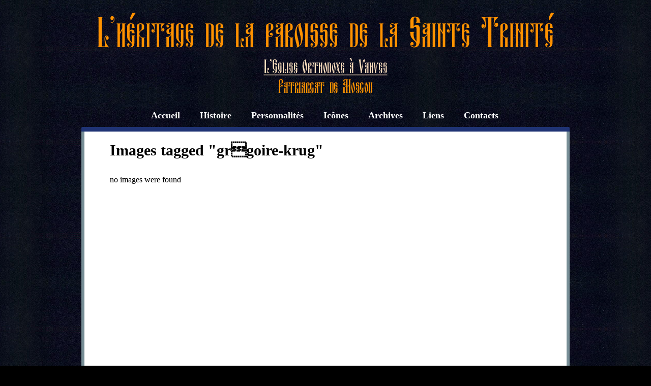

--- FILE ---
content_type: text/css
request_url: https://eglise-orthodoxe-vanves.org/wp-content/themes/eglise/css/style-vanves.css
body_size: 11765
content:
/**
 * Description: styles for vanves
 * Version: 0.0.1
 * Last update: 2015/03/30
 * Author: Nadia Degtyareva
 *
 * Summary:
 *
 *	0. TOTAL STYLES
 *	1. HEADER
 *	2. MENU & LANGUAGE
 *		2.1. language
 *		2.2. menu
 *	3. MAIN
 *		3.1. events
 *		3.2. img links
 *	4. FOOTER
 *	5. HISTORY
 
 */
/* line 22, ../sass/style-vanves.scss */
html {
  font-size: 10px;
}

/* line 25, ../sass/style-vanves.scss */
body {
/*  background: #000 url(images/bg.jpg); */
  background: #000 url(images/pattern.jpg);
  background-repeat: repeat;
  background-position: center; 
  color: #000;
  font-family: 'PT Serif', serif;
  font-size: 1em;
}

/* line 31, ../sass/style-vanves.scss */
.container {
  min-width: 960px;
  width: 960px;
  margin: 0 auto;
  position: relative;
}

/* line 37, ../sass/style-vanves.scss */
h1 {
  font-size: 4em;
  color: #000;
  margin: 0;
}

/* line 42, ../sass/style-vanves.scss */
h2 {
  font-size: 3em;
  color: #000;
}

.row h2 {
  margin-bottom: 1em;
}


/* line 46, ../sass/style-vanves.scss */
h3 {
  font-size: 2.6em;
  color: #d69955;
  font-weight: 400;
  color:black;
  margin-top:1.6em;
  margin-bottom:.5em;
}

/* line 51, ../sass/style-vanves.scss */
h4,
h5 {
  font-size: 2.2em;
  font-weight: 400;
}

/* line 56, ../sass/style-vanves.scss */
h4 {
  color: #000;
}

/* line 59, ../sass/style-vanves.scss */
h5 {
  color: #d69955;
}

/* line 62, ../sass/style-vanves.scss */
ul,
ol {
  padding-left: 20px;
  margin-bottom: 20px;
}

/* line 67, ../sass/style-vanves.scss */
ul li,
ol li {
  font-size: 1.6em;
	font-size:18px;
  margin-bottom: 5px;
}

ul li ul {
	margin-top:10px;
}

ul li ul li {
	font-size:18px;
}

/* line 72, ../sass/style-vanves.scss */
p {
  font-size: 1.6em;
  line-height: 22px;
}

/* line 76, ../sass/style-vanves.scss */
a {
  color: #1f3374;
}
/* line 78, ../sass/style-vanves.scss */
a:hover {
  color: #1f3374;
}

/* line 85, ../sass/style-vanves.scss */
table {
  width: 80%;
  border: 2px solid #e0b27e;
  margin-bottom: 30px;
}

.noborder {
	border:0;
}

/* line 91, ../sass/style-vanves.scss */
table tr:nth-child(even) {
  background-color: #f4e3d0;
}

/* line 95, ../sass/style-vanves.scss */
table td,
table th {
  font-size: 1.6em;
  padding: 5px;
  border: 1px solid #e0b27e;
}

/* line 103, ../sass/style-vanves.scss */
.row:before, .row:after {
  content: '';
  display: table;
}
/* line 108, ../sass/style-vanves.scss */
.row:after {
  clear: both;
}

/* line 112, ../sass/style-vanves.scss */
.col-1,
.col-2,
.col-3,
.col-4,
.col-5 {
  float: left;
}

/* line 119, ../sass/style-vanves.scss */
.col-1 {
  width: 100%;
}

/* line 122, ../sass/style-vanves.scss */
.col-2 {
  width: 50%;
}

/* line 125, ../sass/style-vanves.scss */
.col-3 {
  width: 33.3%;
}

/* line 128, ../sass/style-vanves.scss */
.col-4 {
  width: 30%;
}

/* line 131, ../sass/style-vanves.scss */
.col-5 {
  width: 70%;
}

/* line 134, ../sass/style-vanves.scss */
.ta-c {
  text-align: center;
}

/* line 137, ../sass/style-vanves.scss */
hr {
  height: 1px;
  background-color: #d69955;
  width: 100%;
  border: 0;
  margin: 30px 0;
}

/* ==========================================================================
   1. HEADER
   ========================================================================== */
/* line 147, ../sass/style-vanves.scss */
header {
  height: 250px;
  padding: 25px 0;
  text-align: center;
  box-sizing: border-box;
}
/* line 152, ../sass/style-vanves.scss */
header img {
  display: block;
  margin: 0 auto;
}
/* line 156, ../sass/style-vanves.scss */
header a {
  display: block;
}

/* line 160, ../sass/style-vanves.scss */
.header-img--1,
.header-img--3 {
  margin-bottom: 20px;
}

/* line 164, ../sass/style-vanves.scss */
.header-img--2 {
  margin-bottom: 7px;
}

/* ==========================================================================
   2. MENU
   ========================================================================== */
/* 2.1. language
   ========================================================================== */
/* line 187, ../sass/style-vanves.scss */
.lang {
  position: absolute;
  right: 0;
  margin-right: 30px;
  font-size: 1.6em;
  padding-top: 15px;
}
/* line 193, ../sass/style-vanves.scss */
.lang a {
  color: #ecb200;
  text-decoration: none;
  font-weight: 700;
}

/* 2.2. menu
   ========================================================================== */
/* line 205, ../sass/style-vanves.scss */
.main-menu .sub-menu {
  text-align: center;
  z-index:100;
}
/* line 207, ../sass/style-vanves.scss */
.main-menu li {
  display: inline-block;
  margin-left: -4px;
  padding: 0;
}
/* line 211, ../sass/style-vanves.scss */
.main-menu li a {
  font-size: 1.8em;
  color: #fff;
  font-weight: 600;
  text-decoration: none;
  padding: 13px 20px;
  display: block;
}
/* line 218, ../sass/style-vanves.scss */
.main-menu li a:hover {
  background-color: #1f3374;
  border-radius: 2px 2px 0 0;
}
/* line 221, ../sass/style-vanves.scss */
.main-menu li a:focus {
  outline: none;
}
/* line 225, ../sass/style-vanves.scss */
.main-menu li:hover {
  background-color: #1f3374;
  border-radius: 2px 2px 0 0;
}
/* line 227, ../sass/style-vanves.scss */
.main-menu li:hover .sub-menu {
  display: block;
}
/* line 231, ../sass/style-vanves.scss */
.main-menu li.active {
  background-color: #1f3374;
  border-radius: 2px 2px 0 0;
}

/* line 236, ../sass/style-vanves.scss */
.sub-menu {
  position: absolute;
  display: none;
  background-color: #1f3374;
  border-radius: 0 0 3px 3px;
  width: 330px;
  text-align: left;
  padding: 0 0 20px;
}
/* line 244, ../sass/style-vanves.scss */
.sub-menu li {
  padding: 0;
  margin: 0;
  text-align: left;
  border-top: 1px solid #1f3374;
  border-bottom: 1px solid #1f3374;
  width: 100%;
}
/* line 251, ../sass/style-vanves.scss */
.sub-menu li:last-child {
  border-bottom: 0;
}
/* line 254, ../sass/style-vanves.scss */
.sub-menu li strong {
  font-weight: 600;
}
/* line 257, ../sass/style-vanves.scss */
.sub-menu li a {
  font-size: 1.8em;
  padding: 8px 20px;
  font-weight: 400;
}
/* line 262, ../sass/style-vanves.scss */
.sub-menu li span {
  color: #fff;
  font-size: 1.8em;
  padding: 5px 20px;
  display: block;
}
/* line 268, ../sass/style-vanves.scss */
.sub-menu li:hover {
  border-top: 1px solid #63719e;
  border-bottom: 1px solid #63719e;
}

/* line 274, ../sass/style-vanves.scss */
i {
  background: url(images/darr.png) 4px 9px no-repeat;
  width: 20px;
  display: block;
  float: right;
  height: 30px;
}

/* ==========================================================================
   3. MAIN
   ========================================================================== */
/* line 286, ../sass/style-vanves.scss */
main {
  border-top: 9px solid #1f3374;
  -webkit-border-radius: 2px 2px 0 0;
  -moz-border-radius: 2px 2px 0 0;
  -ms-border-radius: 2px 2px 0 0;
  border-radius: 2px 2px 0 0;
}

/* line 290, ../sass/style-vanves.scss */
.white-container {
  background-color: #fff;
  min-height: 600px;
  border: 6px solid #778e96;
  border-top: 0;
  -webkit-border-radius: 0 0 2px 2px;
  -moz-border-radius: 0 0 2px 2px;
  -ms-border-radius: 0 0 2px 2px;
  border-radius: 0 0 2px 2px;
  padding: 20px 50px 30px;
  margin-bottom: 35px;
}
/* line 298, ../sass/style-vanves.scss */
.white-container p {
  margin-bottom: 20px;
}

/* line 302, ../sass/style-vanves.scss */
.img-center {
  text-align: center;
  padding-top: 10px;
}

/* 3.1. events
   ========================================================================== */
/* line 308, ../sass/style-vanves.scss */
.events,
.main-text {
  box-sizing: border-box;
  padding-left: 30px;
}

/* line 313, ../sass/style-vanves.scss */
.event-item p {
  margin-bottom: 16px;
}

/* line 316, ../sass/style-vanves.scss */
.all-events {
  font-size: 1.6em;
}

/* 3.2. img-links
   ========================================================================== */
/* line 322, ../sass/style-vanves.scss */
.img-links {
  text-align: center;
  float: none;
  display: inline-block;
  vertical-align: top;
  margin: 0 0 40px -4px;
}
/* line 328, ../sass/style-vanves.scss */
.img-links img {
  margin-bottom: 15px;
}
/* line 331, ../sass/style-vanves.scss */
.img-links a {
  display: block;
  padding: 0 15px;
}
/* line 334, ../sass/style-vanves.scss */
.img-links a p {
  line-height: 18px;
}
/* line 337, ../sass/style-vanves.scss */
.img-links a:hover {
  text-decoration: none;
}

/* ==========================================================================
   4. FOOTER
   ========================================================================== */
/* line 348, ../sass/style-vanves.scss */
footer {
  text-align: center;
}
/* line 350, ../sass/style-vanves.scss */
footer p {
  color: #e7e7e7;
}
/* line 352, ../sass/style-vanves.scss */
footer p a {
  color: #e7e7e7;
}
/* line 354, ../sass/style-vanves.scss */
footer p a:hover {
  color: #e7e7e7;
  text-decoration: none;
}

/* line 361, ../sass/style-vanves.scss */
.copyright {
  text-align: center;
  margin-bottom: 15px;
}
/* line 364, ../sass/style-vanves.scss */
.copyright p {
  color: #666;
  font-size: 2em;
}

/* line 369, ../sass/style-vanves.scss */
.footer-menu {
  margin: 40px 0;
}
/* line 371, ../sass/style-vanves.scss */
.footer-menu li {
  display: inline-block;
  padding: 0 12px;
}
/* line 374, ../sass/style-vanves.scss */
.footer-menu li a {
  color: #e7e7e7;
  font-size: 1.6em;
}
/* line 377, ../sass/style-vanves.scss */
.footer-menu li a:hover {
  text-decoration: none;
}

/* line 383, ../sass/style-vanves.scss */
.with-love {
  margin-bottom: 43px;
}
/* line 385, ../sass/style-vanves.scss */
.with-love p {
  color: #666;
}
/* line 387, ../sass/style-vanves.scss */
.with-love p a {
  color: #666;
}
/* line 389, ../sass/style-vanves.scss */
.with-love p a:hover {
  color: #666;
}

/* ==========================================================================
   5. HISTORY
   ========================================================================== */
/* line 400, ../sass/style-vanves.scss */
.left-menu {
  margin: 10px 0 15px -15px;
}
/* line 402, ../sass/style-vanves.scss */
.left-menu li {
  list-style: none;
  margin: 0;
  padding: 0;
}
/* line 406, ../sass/style-vanves.scss */
.left-menu li a {
  font-size: 1.6em;
  display: block;
  text-decoration: none;
  margin-bottom: 10px;
}
/* line 411, ../sass/style-vanves.scss */
.left-menu li a:hover {
  text-decoration: underline;
}
/* line 416, ../sass/style-vanves.scss */
.left-menu li.active a {
  color: #000;
  cursor: default;
}
/* line 419, ../sass/style-vanves.scss */
.left-menu li.active a:hover {
  text-decoration: none;
}
/* line 425, ../sass/style-vanves.scss */
.left-menu .sub-left-menu-lnk span {
  font-size: 1.6em;
  cursor: pointer;
  display: block;
  margin-bottom: 10px;
  color: #1f3374;
}
/* line 431, ../sass/style-vanves.scss */
.left-menu .sub-left-menu-lnk span i {
  float: left;
  background: url(images/darr-blue.png) 7px 10px no-repeat;
  transition: all .5s linear;
  transform: rotate(-90deg);
  -webkit-transform: rotate(-90deg);
  -webkit-transition: all .5s linear;
}
/* line 438, ../sass/style-vanves.scss */
.left-menu .sub-left-menu-lnk span i.active {
  background-position: 3px 7px;
  transform: rotate(0);
  -webkit-transform: rotate(0);
  transition: all .5s linear;
  -webkit-transition: all .5s linear;
}
/* line 448, ../sass/style-vanves.scss */
.left-menu .sub-left-menu {
  padding-left: 20px;
}

/* line 453, ../sass/style-vanves.scss */
span.img-title {
  display: block;
  color: #d59854;
  font-size: 1.4em;
  margin-bottom: 20px;
}

/* line 459, ../sass/style-vanves.scss */
.history-img-list {
  overflow: hidden;
}

/* line 462, ../sass/style-vanves.scss */
.img-item {
  display: inline-block;
  vertical-align: top;
  margin-right: 18px;
}


--- FILE ---
content_type: text/css
request_url: https://eglise-orthodoxe-vanves.org/wp-content/themes/eglise/style.css
body_size: 447
content:
/*
Theme Name: eglise
Theme URI: http://www.shweb.pro
Version: 1.0
Author: Studio Shweb
Author URI: http://www.shweb.pro

 * Summary:
 *
 *	0. TOTAL STYLES
 *	1. HEADER
 *	2. MENU & LANGUAGE
 *		2.1. language
 *		2.2. menu
 *	3. MAIN
 *		3.1. events
 *		3.2. img links
 *	4. FOOTER
 *	5. HISTORY
 
 */
 

.ngg-gallery-singlepic-image {
/*  margin-right: 30px !important; */
}

.center {
	text-align:center;
}

.smaller-text {
	font-size:smaller;
}

--- FILE ---
content_type: text/plain
request_url: https://www.google-analytics.com/j/collect?v=1&_v=j102&a=1558348408&t=pageview&_s=1&dl=https%3A%2F%2Feglise-orthodoxe-vanves.org%2Fngg_tag%2Fgr%25C2%258Egoire-krug%2F&ul=en-us%40posix&dt=L%27h%C3%A9ritage%20de%20la%20paroisse%20de%20la%20Sainte%20Trinit%C3%A9&sr=1280x720&vp=1280x720&_u=IEBAAEABAAAAACAAI~&jid=740188475&gjid=192310775&cid=99011640.1768945577&tid=UA-68480523-1&_gid=1701759779.1768945577&_r=1&_slc=1&z=1853609509
body_size: -454
content:
2,cG-JP6CRSB1S2